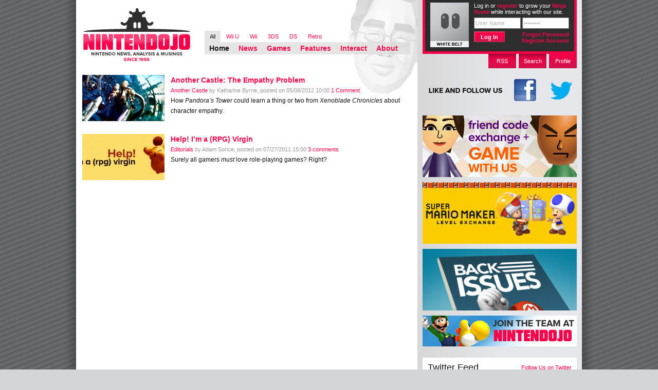

--- FILE ---
content_type: text/html; charset=UTF-8
request_url: https://www.nintendojo.com/tag/emotional-involvement
body_size: 13189
content:
<!DOCTYPE html PUBLIC "-//W3C//DTD XHTML 1.0 Transitional//EN" "http://www.w3.org/TR/xhtml1/DTD/xhtml1-transitional.dtd">

<html xmlns="http://www.w3.org/1999/xhtml" lang="en-US">

<head profile="http://gmpg.org/xfn/11">
	<meta http-equiv="Content-Type" content="text/html; charset=UTF-8" />

	<title>Emotional Involvement Archives - Nintendojo Nintendojo</title>
	<link rel="stylesheet" href="https://www.nintendojo.com/wp-content/themes/ntdj_monochrome/style.css" />
	<!--[if gt IE 6]>
	<link rel="stylesheet" href="https://www.nintendojo.com/wp-content/themes/ntdj_monochrome/css/main-ie.css" />
	<![endif]-->
	<link rel="stylesheet" href="https://www.nintendojo.com/wp-content/themes/ntdj_monochrome/css/console-styles/all.css" />
	<link rel="pingback" href="https://www.nintendojo.com/xmlrpc.php" />
	<link rel="pingback" href="https://www.nintendojo.com/xmlrpc.php" />
		<link rel='archives' title='January 2026' href='https://www.nintendojo.com/2026/01' />
	<link rel='archives' title='December 2025' href='https://www.nintendojo.com/2025/12' />
	<link rel='archives' title='November 2025' href='https://www.nintendojo.com/2025/11' />
	<link rel='archives' title='October 2025' href='https://www.nintendojo.com/2025/10' />
	<link rel='archives' title='September 2025' href='https://www.nintendojo.com/2025/09' />
	<link rel='archives' title='August 2025' href='https://www.nintendojo.com/2025/08' />
	<link rel='archives' title='July 2025' href='https://www.nintendojo.com/2025/07' />
	<link rel='archives' title='June 2025' href='https://www.nintendojo.com/2025/06' />
	<link rel='archives' title='May 2025' href='https://www.nintendojo.com/2025/05' />
	<link rel='archives' title='April 2025' href='https://www.nintendojo.com/2025/04' />
	<link rel='archives' title='March 2025' href='https://www.nintendojo.com/2025/03' />
	<link rel='archives' title='February 2025' href='https://www.nintendojo.com/2025/02' />
	<link rel='archives' title='January 2025' href='https://www.nintendojo.com/2025/01' />
	<link rel='archives' title='December 2024' href='https://www.nintendojo.com/2024/12' />
	<link rel='archives' title='November 2024' href='https://www.nintendojo.com/2024/11' />
	<link rel='archives' title='October 2024' href='https://www.nintendojo.com/2024/10' />
	<link rel='archives' title='September 2024' href='https://www.nintendojo.com/2024/09' />
	<link rel='archives' title='August 2024' href='https://www.nintendojo.com/2024/08' />
	<link rel='archives' title='July 2024' href='https://www.nintendojo.com/2024/07' />
	<link rel='archives' title='June 2024' href='https://www.nintendojo.com/2024/06' />
	<link rel='archives' title='May 2024' href='https://www.nintendojo.com/2024/05' />
	<link rel='archives' title='April 2024' href='https://www.nintendojo.com/2024/04' />
	<link rel='archives' title='March 2024' href='https://www.nintendojo.com/2024/03' />
	<link rel='archives' title='February 2024' href='https://www.nintendojo.com/2024/02' />
	<link rel='archives' title='January 2024' href='https://www.nintendojo.com/2024/01' />
	<link rel='archives' title='December 2023' href='https://www.nintendojo.com/2023/12' />
	<link rel='archives' title='November 2023' href='https://www.nintendojo.com/2023/11' />
	<link rel='archives' title='October 2023' href='https://www.nintendojo.com/2023/10' />
	<link rel='archives' title='September 2023' href='https://www.nintendojo.com/2023/09' />
	<link rel='archives' title='August 2023' href='https://www.nintendojo.com/2023/08' />
	<link rel='archives' title='July 2023' href='https://www.nintendojo.com/2023/07' />
	<link rel='archives' title='June 2023' href='https://www.nintendojo.com/2023/06' />
	<link rel='archives' title='May 2023' href='https://www.nintendojo.com/2023/05' />
	<link rel='archives' title='April 2023' href='https://www.nintendojo.com/2023/04' />
	<link rel='archives' title='March 2023' href='https://www.nintendojo.com/2023/03' />
	<link rel='archives' title='February 2023' href='https://www.nintendojo.com/2023/02' />
	<link rel='archives' title='January 2023' href='https://www.nintendojo.com/2023/01' />
	<link rel='archives' title='December 2022' href='https://www.nintendojo.com/2022/12' />
	<link rel='archives' title='November 2022' href='https://www.nintendojo.com/2022/11' />
	<link rel='archives' title='October 2022' href='https://www.nintendojo.com/2022/10' />
	<link rel='archives' title='September 2022' href='https://www.nintendojo.com/2022/09' />
	<link rel='archives' title='August 2022' href='https://www.nintendojo.com/2022/08' />
	<link rel='archives' title='July 2022' href='https://www.nintendojo.com/2022/07' />
	<link rel='archives' title='June 2022' href='https://www.nintendojo.com/2022/06' />
	<link rel='archives' title='May 2022' href='https://www.nintendojo.com/2022/05' />
	<link rel='archives' title='April 2022' href='https://www.nintendojo.com/2022/04' />
	<link rel='archives' title='March 2022' href='https://www.nintendojo.com/2022/03' />
	<link rel='archives' title='February 2022' href='https://www.nintendojo.com/2022/02' />
	<link rel='archives' title='January 2022' href='https://www.nintendojo.com/2022/01' />
	<link rel='archives' title='December 2021' href='https://www.nintendojo.com/2021/12' />
	<link rel='archives' title='November 2021' href='https://www.nintendojo.com/2021/11' />
	<link rel='archives' title='October 2021' href='https://www.nintendojo.com/2021/10' />
	<link rel='archives' title='September 2021' href='https://www.nintendojo.com/2021/09' />
	<link rel='archives' title='August 2021' href='https://www.nintendojo.com/2021/08' />
	<link rel='archives' title='July 2021' href='https://www.nintendojo.com/2021/07' />
	<link rel='archives' title='June 2021' href='https://www.nintendojo.com/2021/06' />
	<link rel='archives' title='May 2021' href='https://www.nintendojo.com/2021/05' />
	<link rel='archives' title='April 2021' href='https://www.nintendojo.com/2021/04' />
	<link rel='archives' title='March 2021' href='https://www.nintendojo.com/2021/03' />
	<link rel='archives' title='February 2021' href='https://www.nintendojo.com/2021/02' />
	<link rel='archives' title='January 2021' href='https://www.nintendojo.com/2021/01' />
	<link rel='archives' title='December 2020' href='https://www.nintendojo.com/2020/12' />
	<link rel='archives' title='November 2020' href='https://www.nintendojo.com/2020/11' />
	<link rel='archives' title='October 2020' href='https://www.nintendojo.com/2020/10' />
	<link rel='archives' title='September 2020' href='https://www.nintendojo.com/2020/09' />
	<link rel='archives' title='August 2020' href='https://www.nintendojo.com/2020/08' />
	<link rel='archives' title='July 2020' href='https://www.nintendojo.com/2020/07' />
	<link rel='archives' title='June 2020' href='https://www.nintendojo.com/2020/06' />
	<link rel='archives' title='May 2020' href='https://www.nintendojo.com/2020/05' />
	<link rel='archives' title='April 2020' href='https://www.nintendojo.com/2020/04' />
	<link rel='archives' title='March 2020' href='https://www.nintendojo.com/2020/03' />
	<link rel='archives' title='February 2020' href='https://www.nintendojo.com/2020/02' />
	<link rel='archives' title='January 2020' href='https://www.nintendojo.com/2020/01' />
	<link rel='archives' title='December 2019' href='https://www.nintendojo.com/2019/12' />
	<link rel='archives' title='November 2019' href='https://www.nintendojo.com/2019/11' />
	<link rel='archives' title='October 2019' href='https://www.nintendojo.com/2019/10' />
	<link rel='archives' title='September 2019' href='https://www.nintendojo.com/2019/09' />
	<link rel='archives' title='August 2019' href='https://www.nintendojo.com/2019/08' />
	<link rel='archives' title='July 2019' href='https://www.nintendojo.com/2019/07' />
	<link rel='archives' title='June 2019' href='https://www.nintendojo.com/2019/06' />
	<link rel='archives' title='May 2019' href='https://www.nintendojo.com/2019/05' />
	<link rel='archives' title='April 2019' href='https://www.nintendojo.com/2019/04' />
	<link rel='archives' title='March 2019' href='https://www.nintendojo.com/2019/03' />
	<link rel='archives' title='February 2019' href='https://www.nintendojo.com/2019/02' />
	<link rel='archives' title='January 2019' href='https://www.nintendojo.com/2019/01' />
	<link rel='archives' title='December 2018' href='https://www.nintendojo.com/2018/12' />
	<link rel='archives' title='November 2018' href='https://www.nintendojo.com/2018/11' />
	<link rel='archives' title='October 2018' href='https://www.nintendojo.com/2018/10' />
	<link rel='archives' title='September 2018' href='https://www.nintendojo.com/2018/09' />
	<link rel='archives' title='August 2018' href='https://www.nintendojo.com/2018/08' />
	<link rel='archives' title='July 2018' href='https://www.nintendojo.com/2018/07' />
	<link rel='archives' title='June 2018' href='https://www.nintendojo.com/2018/06' />
	<link rel='archives' title='May 2018' href='https://www.nintendojo.com/2018/05' />
	<link rel='archives' title='April 2018' href='https://www.nintendojo.com/2018/04' />
	<link rel='archives' title='March 2018' href='https://www.nintendojo.com/2018/03' />
	<link rel='archives' title='February 2018' href='https://www.nintendojo.com/2018/02' />
	<link rel='archives' title='January 2018' href='https://www.nintendojo.com/2018/01' />
	<link rel='archives' title='December 2017' href='https://www.nintendojo.com/2017/12' />
	<link rel='archives' title='November 2017' href='https://www.nintendojo.com/2017/11' />
	<link rel='archives' title='October 2017' href='https://www.nintendojo.com/2017/10' />
	<link rel='archives' title='September 2017' href='https://www.nintendojo.com/2017/09' />
	<link rel='archives' title='August 2017' href='https://www.nintendojo.com/2017/08' />
	<link rel='archives' title='July 2017' href='https://www.nintendojo.com/2017/07' />
	<link rel='archives' title='June 2017' href='https://www.nintendojo.com/2017/06' />
	<link rel='archives' title='May 2017' href='https://www.nintendojo.com/2017/05' />
	<link rel='archives' title='April 2017' href='https://www.nintendojo.com/2017/04' />
	<link rel='archives' title='March 2017' href='https://www.nintendojo.com/2017/03' />
	<link rel='archives' title='February 2017' href='https://www.nintendojo.com/2017/02' />
	<link rel='archives' title='January 2017' href='https://www.nintendojo.com/2017/01' />
	<link rel='archives' title='December 2016' href='https://www.nintendojo.com/2016/12' />
	<link rel='archives' title='November 2016' href='https://www.nintendojo.com/2016/11' />
	<link rel='archives' title='October 2016' href='https://www.nintendojo.com/2016/10' />
	<link rel='archives' title='September 2016' href='https://www.nintendojo.com/2016/09' />
	<link rel='archives' title='August 2016' href='https://www.nintendojo.com/2016/08' />
	<link rel='archives' title='July 2016' href='https://www.nintendojo.com/2016/07' />
	<link rel='archives' title='June 2016' href='https://www.nintendojo.com/2016/06' />
	<link rel='archives' title='May 2016' href='https://www.nintendojo.com/2016/05' />
	<link rel='archives' title='April 2016' href='https://www.nintendojo.com/2016/04' />
	<link rel='archives' title='March 2016' href='https://www.nintendojo.com/2016/03' />
	<link rel='archives' title='February 2016' href='https://www.nintendojo.com/2016/02' />
	<link rel='archives' title='January 2016' href='https://www.nintendojo.com/2016/01' />
	<link rel='archives' title='December 2015' href='https://www.nintendojo.com/2015/12' />
	<link rel='archives' title='November 2015' href='https://www.nintendojo.com/2015/11' />
	<link rel='archives' title='October 2015' href='https://www.nintendojo.com/2015/10' />
	<link rel='archives' title='September 2015' href='https://www.nintendojo.com/2015/09' />
	<link rel='archives' title='August 2015' href='https://www.nintendojo.com/2015/08' />
	<link rel='archives' title='July 2015' href='https://www.nintendojo.com/2015/07' />
	<link rel='archives' title='June 2015' href='https://www.nintendojo.com/2015/06' />
	<link rel='archives' title='May 2015' href='https://www.nintendojo.com/2015/05' />
	<link rel='archives' title='April 2015' href='https://www.nintendojo.com/2015/04' />
	<link rel='archives' title='March 2015' href='https://www.nintendojo.com/2015/03' />
	<link rel='archives' title='February 2015' href='https://www.nintendojo.com/2015/02' />
	<link rel='archives' title='January 2015' href='https://www.nintendojo.com/2015/01' />
	<link rel='archives' title='December 2014' href='https://www.nintendojo.com/2014/12' />
	<link rel='archives' title='November 2014' href='https://www.nintendojo.com/2014/11' />
	<link rel='archives' title='October 2014' href='https://www.nintendojo.com/2014/10' />
	<link rel='archives' title='September 2014' href='https://www.nintendojo.com/2014/09' />
	<link rel='archives' title='August 2014' href='https://www.nintendojo.com/2014/08' />
	<link rel='archives' title='July 2014' href='https://www.nintendojo.com/2014/07' />
	<link rel='archives' title='June 2014' href='https://www.nintendojo.com/2014/06' />
	<link rel='archives' title='May 2014' href='https://www.nintendojo.com/2014/05' />
	<link rel='archives' title='April 2014' href='https://www.nintendojo.com/2014/04' />
	<link rel='archives' title='March 2014' href='https://www.nintendojo.com/2014/03' />
	<link rel='archives' title='February 2014' href='https://www.nintendojo.com/2014/02' />
	<link rel='archives' title='January 2014' href='https://www.nintendojo.com/2014/01' />
	<link rel='archives' title='December 2013' href='https://www.nintendojo.com/2013/12' />
	<link rel='archives' title='November 2013' href='https://www.nintendojo.com/2013/11' />
	<link rel='archives' title='October 2013' href='https://www.nintendojo.com/2013/10' />
	<link rel='archives' title='September 2013' href='https://www.nintendojo.com/2013/09' />
	<link rel='archives' title='August 2013' href='https://www.nintendojo.com/2013/08' />
	<link rel='archives' title='July 2013' href='https://www.nintendojo.com/2013/07' />
	<link rel='archives' title='June 2013' href='https://www.nintendojo.com/2013/06' />
	<link rel='archives' title='May 2013' href='https://www.nintendojo.com/2013/05' />
	<link rel='archives' title='April 2013' href='https://www.nintendojo.com/2013/04' />
	<link rel='archives' title='March 2013' href='https://www.nintendojo.com/2013/03' />
	<link rel='archives' title='February 2013' href='https://www.nintendojo.com/2013/02' />
	<link rel='archives' title='January 2013' href='https://www.nintendojo.com/2013/01' />
	<link rel='archives' title='December 2012' href='https://www.nintendojo.com/2012/12' />
	<link rel='archives' title='November 2012' href='https://www.nintendojo.com/2012/11' />
	<link rel='archives' title='October 2012' href='https://www.nintendojo.com/2012/10' />
	<link rel='archives' title='September 2012' href='https://www.nintendojo.com/2012/09' />
	<link rel='archives' title='August 2012' href='https://www.nintendojo.com/2012/08' />
	<link rel='archives' title='July 2012' href='https://www.nintendojo.com/2012/07' />
	<link rel='archives' title='June 2012' href='https://www.nintendojo.com/2012/06' />
	<link rel='archives' title='May 2012' href='https://www.nintendojo.com/2012/05' />
	<link rel='archives' title='April 2012' href='https://www.nintendojo.com/2012/04' />
	<link rel='archives' title='March 2012' href='https://www.nintendojo.com/2012/03' />
	<link rel='archives' title='February 2012' href='https://www.nintendojo.com/2012/02' />
	<link rel='archives' title='January 2012' href='https://www.nintendojo.com/2012/01' />
	<link rel='archives' title='December 2011' href='https://www.nintendojo.com/2011/12' />
	<link rel='archives' title='November 2011' href='https://www.nintendojo.com/2011/11' />
	<link rel='archives' title='October 2011' href='https://www.nintendojo.com/2011/10' />
	<link rel='archives' title='September 2011' href='https://www.nintendojo.com/2011/09' />
	<link rel='archives' title='August 2011' href='https://www.nintendojo.com/2011/08' />
	<link rel='archives' title='July 2011' href='https://www.nintendojo.com/2011/07' />
	<link rel='archives' title='June 2011' href='https://www.nintendojo.com/2011/06' />
	<link rel='archives' title='May 2011' href='https://www.nintendojo.com/2011/05' />
	<link rel='archives' title='April 2011' href='https://www.nintendojo.com/2011/04' />
	<link rel='archives' title='March 2011' href='https://www.nintendojo.com/2011/03' />
	<link rel='archives' title='February 2011' href='https://www.nintendojo.com/2011/02' />
	<link rel='archives' title='January 2011' href='https://www.nintendojo.com/2011/01' />
	<link rel='archives' title='December 2010' href='https://www.nintendojo.com/2010/12' />
	<link rel='archives' title='November 2010' href='https://www.nintendojo.com/2010/11' />
	<link rel='archives' title='October 2010' href='https://www.nintendojo.com/2010/10' />
	<link rel='archives' title='September 2010' href='https://www.nintendojo.com/2010/09' />
	<link rel='archives' title='August 2010' href='https://www.nintendojo.com/2010/08' />
	<link rel='archives' title='July 2010' href='https://www.nintendojo.com/2010/07' />
	<link rel='archives' title='June 2010' href='https://www.nintendojo.com/2010/06' />
		<meta name='robots' content='index, follow, max-image-preview:large, max-snippet:-1, max-video-preview:-1' />

	<!-- This site is optimized with the Yoast SEO plugin v19.5.1 - https://yoast.com/wordpress/plugins/seo/ -->
	<link rel="canonical" href="https://www.nintendojo.com/tag/emotional-involvement" />
	<meta property="og:locale" content="en_US" />
	<meta property="og:type" content="article" />
	<meta property="og:title" content="Emotional Involvement Archives - Nintendojo" />
	<meta property="og:url" content="https://www.nintendojo.com/tag/emotional-involvement" />
	<meta property="og:site_name" content="Nintendojo" />
	<meta name="twitter:card" content="summary_large_image" />
	<script type="application/ld+json" class="yoast-schema-graph">{"@context":"https://schema.org","@graph":[{"@type":"CollectionPage","@id":"https://www.nintendojo.com/tag/emotional-involvement","url":"https://www.nintendojo.com/tag/emotional-involvement","name":"Emotional Involvement Archives - Nintendojo","isPartOf":{"@id":"https://www.nintendojo.com/#website"},"primaryImageOfPage":{"@id":"https://www.nintendojo.com/tag/emotional-involvement#primaryimage"},"image":{"@id":"https://www.nintendojo.com/tag/emotional-involvement#primaryimage"},"thumbnailUrl":"https://www.nintendojo.com/wp-content/uploads/2012/05/masthead_pandorastowerblue.jpg","breadcrumb":{"@id":"https://www.nintendojo.com/tag/emotional-involvement#breadcrumb"},"inLanguage":"en-US"},{"@type":"ImageObject","inLanguage":"en-US","@id":"https://www.nintendojo.com/tag/emotional-involvement#primaryimage","url":"https://www.nintendojo.com/wp-content/uploads/2012/05/masthead_pandorastowerblue.jpg","contentUrl":"https://www.nintendojo.com/wp-content/uploads/2012/05/masthead_pandorastowerblue.jpg","width":"640","height":"360","caption":"Pandora's Tower blue generic masthead"},{"@type":"BreadcrumbList","@id":"https://www.nintendojo.com/tag/emotional-involvement#breadcrumb","itemListElement":[{"@type":"ListItem","position":1,"name":"Home","item":"https://www.nintendojo.com/"},{"@type":"ListItem","position":2,"name":"Emotional Involvement"}]},{"@type":"WebSite","@id":"https://www.nintendojo.com/#website","url":"https://www.nintendojo.com/","name":"Nintendojo","description":"Nintendo news, analysis &amp; musings since 1996","potentialAction":[{"@type":"SearchAction","target":{"@type":"EntryPoint","urlTemplate":"https://www.nintendojo.com/?s={search_term_string}"},"query-input":"required name=search_term_string"}],"inLanguage":"en-US"}]}</script>
	<!-- / Yoast SEO plugin. -->


<link rel='dns-prefetch' href='//www.nintendojo.com' />
<link rel="alternate" type="application/rss+xml" title="Nintendojo &raquo; Emotional Involvement Tag Feed" href="https://www.nintendojo.com/tag/emotional-involvement/feed" />
<script type="text/javascript">
window._wpemojiSettings = {"baseUrl":"https:\/\/s.w.org\/images\/core\/emoji\/14.0.0\/72x72\/","ext":".png","svgUrl":"https:\/\/s.w.org\/images\/core\/emoji\/14.0.0\/svg\/","svgExt":".svg","source":{"concatemoji":"https:\/\/www.nintendojo.com\/wp-includes\/js\/wp-emoji-release.min.js?ver=6.3.7"}};
/*! This file is auto-generated */
!function(i,n){var o,s,e;function c(e){try{var t={supportTests:e,timestamp:(new Date).valueOf()};sessionStorage.setItem(o,JSON.stringify(t))}catch(e){}}function p(e,t,n){e.clearRect(0,0,e.canvas.width,e.canvas.height),e.fillText(t,0,0);var t=new Uint32Array(e.getImageData(0,0,e.canvas.width,e.canvas.height).data),r=(e.clearRect(0,0,e.canvas.width,e.canvas.height),e.fillText(n,0,0),new Uint32Array(e.getImageData(0,0,e.canvas.width,e.canvas.height).data));return t.every(function(e,t){return e===r[t]})}function u(e,t,n){switch(t){case"flag":return n(e,"\ud83c\udff3\ufe0f\u200d\u26a7\ufe0f","\ud83c\udff3\ufe0f\u200b\u26a7\ufe0f")?!1:!n(e,"\ud83c\uddfa\ud83c\uddf3","\ud83c\uddfa\u200b\ud83c\uddf3")&&!n(e,"\ud83c\udff4\udb40\udc67\udb40\udc62\udb40\udc65\udb40\udc6e\udb40\udc67\udb40\udc7f","\ud83c\udff4\u200b\udb40\udc67\u200b\udb40\udc62\u200b\udb40\udc65\u200b\udb40\udc6e\u200b\udb40\udc67\u200b\udb40\udc7f");case"emoji":return!n(e,"\ud83e\udef1\ud83c\udffb\u200d\ud83e\udef2\ud83c\udfff","\ud83e\udef1\ud83c\udffb\u200b\ud83e\udef2\ud83c\udfff")}return!1}function f(e,t,n){var r="undefined"!=typeof WorkerGlobalScope&&self instanceof WorkerGlobalScope?new OffscreenCanvas(300,150):i.createElement("canvas"),a=r.getContext("2d",{willReadFrequently:!0}),o=(a.textBaseline="top",a.font="600 32px Arial",{});return e.forEach(function(e){o[e]=t(a,e,n)}),o}function t(e){var t=i.createElement("script");t.src=e,t.defer=!0,i.head.appendChild(t)}"undefined"!=typeof Promise&&(o="wpEmojiSettingsSupports",s=["flag","emoji"],n.supports={everything:!0,everythingExceptFlag:!0},e=new Promise(function(e){i.addEventListener("DOMContentLoaded",e,{once:!0})}),new Promise(function(t){var n=function(){try{var e=JSON.parse(sessionStorage.getItem(o));if("object"==typeof e&&"number"==typeof e.timestamp&&(new Date).valueOf()<e.timestamp+604800&&"object"==typeof e.supportTests)return e.supportTests}catch(e){}return null}();if(!n){if("undefined"!=typeof Worker&&"undefined"!=typeof OffscreenCanvas&&"undefined"!=typeof URL&&URL.createObjectURL&&"undefined"!=typeof Blob)try{var e="postMessage("+f.toString()+"("+[JSON.stringify(s),u.toString(),p.toString()].join(",")+"));",r=new Blob([e],{type:"text/javascript"}),a=new Worker(URL.createObjectURL(r),{name:"wpTestEmojiSupports"});return void(a.onmessage=function(e){c(n=e.data),a.terminate(),t(n)})}catch(e){}c(n=f(s,u,p))}t(n)}).then(function(e){for(var t in e)n.supports[t]=e[t],n.supports.everything=n.supports.everything&&n.supports[t],"flag"!==t&&(n.supports.everythingExceptFlag=n.supports.everythingExceptFlag&&n.supports[t]);n.supports.everythingExceptFlag=n.supports.everythingExceptFlag&&!n.supports.flag,n.DOMReady=!1,n.readyCallback=function(){n.DOMReady=!0}}).then(function(){return e}).then(function(){var e;n.supports.everything||(n.readyCallback(),(e=n.source||{}).concatemoji?t(e.concatemoji):e.wpemoji&&e.twemoji&&(t(e.twemoji),t(e.wpemoji)))}))}((window,document),window._wpemojiSettings);
</script>
<style type="text/css">
img.wp-smiley,
img.emoji {
	display: inline !important;
	border: none !important;
	box-shadow: none !important;
	height: 1em !important;
	width: 1em !important;
	margin: 0 0.07em !important;
	vertical-align: -0.1em !important;
	background: none !important;
	padding: 0 !important;
}
</style>
	<link rel='stylesheet' id='wp-block-library-css' href='https://www.nintendojo.com/wp-includes/css/dist/block-library/style.min.css?ver=6.3.7' type='text/css' media='all' />
<style id='classic-theme-styles-inline-css' type='text/css'>
/*! This file is auto-generated */
.wp-block-button__link{color:#fff;background-color:#32373c;border-radius:9999px;box-shadow:none;text-decoration:none;padding:calc(.667em + 2px) calc(1.333em + 2px);font-size:1.125em}.wp-block-file__button{background:#32373c;color:#fff;text-decoration:none}
</style>
<style id='global-styles-inline-css' type='text/css'>
body{--wp--preset--color--black: #000000;--wp--preset--color--cyan-bluish-gray: #abb8c3;--wp--preset--color--white: #ffffff;--wp--preset--color--pale-pink: #f78da7;--wp--preset--color--vivid-red: #cf2e2e;--wp--preset--color--luminous-vivid-orange: #ff6900;--wp--preset--color--luminous-vivid-amber: #fcb900;--wp--preset--color--light-green-cyan: #7bdcb5;--wp--preset--color--vivid-green-cyan: #00d084;--wp--preset--color--pale-cyan-blue: #8ed1fc;--wp--preset--color--vivid-cyan-blue: #0693e3;--wp--preset--color--vivid-purple: #9b51e0;--wp--preset--gradient--vivid-cyan-blue-to-vivid-purple: linear-gradient(135deg,rgba(6,147,227,1) 0%,rgb(155,81,224) 100%);--wp--preset--gradient--light-green-cyan-to-vivid-green-cyan: linear-gradient(135deg,rgb(122,220,180) 0%,rgb(0,208,130) 100%);--wp--preset--gradient--luminous-vivid-amber-to-luminous-vivid-orange: linear-gradient(135deg,rgba(252,185,0,1) 0%,rgba(255,105,0,1) 100%);--wp--preset--gradient--luminous-vivid-orange-to-vivid-red: linear-gradient(135deg,rgba(255,105,0,1) 0%,rgb(207,46,46) 100%);--wp--preset--gradient--very-light-gray-to-cyan-bluish-gray: linear-gradient(135deg,rgb(238,238,238) 0%,rgb(169,184,195) 100%);--wp--preset--gradient--cool-to-warm-spectrum: linear-gradient(135deg,rgb(74,234,220) 0%,rgb(151,120,209) 20%,rgb(207,42,186) 40%,rgb(238,44,130) 60%,rgb(251,105,98) 80%,rgb(254,248,76) 100%);--wp--preset--gradient--blush-light-purple: linear-gradient(135deg,rgb(255,206,236) 0%,rgb(152,150,240) 100%);--wp--preset--gradient--blush-bordeaux: linear-gradient(135deg,rgb(254,205,165) 0%,rgb(254,45,45) 50%,rgb(107,0,62) 100%);--wp--preset--gradient--luminous-dusk: linear-gradient(135deg,rgb(255,203,112) 0%,rgb(199,81,192) 50%,rgb(65,88,208) 100%);--wp--preset--gradient--pale-ocean: linear-gradient(135deg,rgb(255,245,203) 0%,rgb(182,227,212) 50%,rgb(51,167,181) 100%);--wp--preset--gradient--electric-grass: linear-gradient(135deg,rgb(202,248,128) 0%,rgb(113,206,126) 100%);--wp--preset--gradient--midnight: linear-gradient(135deg,rgb(2,3,129) 0%,rgb(40,116,252) 100%);--wp--preset--font-size--small: 13px;--wp--preset--font-size--medium: 20px;--wp--preset--font-size--large: 36px;--wp--preset--font-size--x-large: 42px;--wp--preset--spacing--20: 0.44rem;--wp--preset--spacing--30: 0.67rem;--wp--preset--spacing--40: 1rem;--wp--preset--spacing--50: 1.5rem;--wp--preset--spacing--60: 2.25rem;--wp--preset--spacing--70: 3.38rem;--wp--preset--spacing--80: 5.06rem;--wp--preset--shadow--natural: 6px 6px 9px rgba(0, 0, 0, 0.2);--wp--preset--shadow--deep: 12px 12px 50px rgba(0, 0, 0, 0.4);--wp--preset--shadow--sharp: 6px 6px 0px rgba(0, 0, 0, 0.2);--wp--preset--shadow--outlined: 6px 6px 0px -3px rgba(255, 255, 255, 1), 6px 6px rgba(0, 0, 0, 1);--wp--preset--shadow--crisp: 6px 6px 0px rgba(0, 0, 0, 1);}:where(.is-layout-flex){gap: 0.5em;}:where(.is-layout-grid){gap: 0.5em;}body .is-layout-flow > .alignleft{float: left;margin-inline-start: 0;margin-inline-end: 2em;}body .is-layout-flow > .alignright{float: right;margin-inline-start: 2em;margin-inline-end: 0;}body .is-layout-flow > .aligncenter{margin-left: auto !important;margin-right: auto !important;}body .is-layout-constrained > .alignleft{float: left;margin-inline-start: 0;margin-inline-end: 2em;}body .is-layout-constrained > .alignright{float: right;margin-inline-start: 2em;margin-inline-end: 0;}body .is-layout-constrained > .aligncenter{margin-left: auto !important;margin-right: auto !important;}body .is-layout-constrained > :where(:not(.alignleft):not(.alignright):not(.alignfull)){max-width: var(--wp--style--global--content-size);margin-left: auto !important;margin-right: auto !important;}body .is-layout-constrained > .alignwide{max-width: var(--wp--style--global--wide-size);}body .is-layout-flex{display: flex;}body .is-layout-flex{flex-wrap: wrap;align-items: center;}body .is-layout-flex > *{margin: 0;}body .is-layout-grid{display: grid;}body .is-layout-grid > *{margin: 0;}:where(.wp-block-columns.is-layout-flex){gap: 2em;}:where(.wp-block-columns.is-layout-grid){gap: 2em;}:where(.wp-block-post-template.is-layout-flex){gap: 1.25em;}:where(.wp-block-post-template.is-layout-grid){gap: 1.25em;}.has-black-color{color: var(--wp--preset--color--black) !important;}.has-cyan-bluish-gray-color{color: var(--wp--preset--color--cyan-bluish-gray) !important;}.has-white-color{color: var(--wp--preset--color--white) !important;}.has-pale-pink-color{color: var(--wp--preset--color--pale-pink) !important;}.has-vivid-red-color{color: var(--wp--preset--color--vivid-red) !important;}.has-luminous-vivid-orange-color{color: var(--wp--preset--color--luminous-vivid-orange) !important;}.has-luminous-vivid-amber-color{color: var(--wp--preset--color--luminous-vivid-amber) !important;}.has-light-green-cyan-color{color: var(--wp--preset--color--light-green-cyan) !important;}.has-vivid-green-cyan-color{color: var(--wp--preset--color--vivid-green-cyan) !important;}.has-pale-cyan-blue-color{color: var(--wp--preset--color--pale-cyan-blue) !important;}.has-vivid-cyan-blue-color{color: var(--wp--preset--color--vivid-cyan-blue) !important;}.has-vivid-purple-color{color: var(--wp--preset--color--vivid-purple) !important;}.has-black-background-color{background-color: var(--wp--preset--color--black) !important;}.has-cyan-bluish-gray-background-color{background-color: var(--wp--preset--color--cyan-bluish-gray) !important;}.has-white-background-color{background-color: var(--wp--preset--color--white) !important;}.has-pale-pink-background-color{background-color: var(--wp--preset--color--pale-pink) !important;}.has-vivid-red-background-color{background-color: var(--wp--preset--color--vivid-red) !important;}.has-luminous-vivid-orange-background-color{background-color: var(--wp--preset--color--luminous-vivid-orange) !important;}.has-luminous-vivid-amber-background-color{background-color: var(--wp--preset--color--luminous-vivid-amber) !important;}.has-light-green-cyan-background-color{background-color: var(--wp--preset--color--light-green-cyan) !important;}.has-vivid-green-cyan-background-color{background-color: var(--wp--preset--color--vivid-green-cyan) !important;}.has-pale-cyan-blue-background-color{background-color: var(--wp--preset--color--pale-cyan-blue) !important;}.has-vivid-cyan-blue-background-color{background-color: var(--wp--preset--color--vivid-cyan-blue) !important;}.has-vivid-purple-background-color{background-color: var(--wp--preset--color--vivid-purple) !important;}.has-black-border-color{border-color: var(--wp--preset--color--black) !important;}.has-cyan-bluish-gray-border-color{border-color: var(--wp--preset--color--cyan-bluish-gray) !important;}.has-white-border-color{border-color: var(--wp--preset--color--white) !important;}.has-pale-pink-border-color{border-color: var(--wp--preset--color--pale-pink) !important;}.has-vivid-red-border-color{border-color: var(--wp--preset--color--vivid-red) !important;}.has-luminous-vivid-orange-border-color{border-color: var(--wp--preset--color--luminous-vivid-orange) !important;}.has-luminous-vivid-amber-border-color{border-color: var(--wp--preset--color--luminous-vivid-amber) !important;}.has-light-green-cyan-border-color{border-color: var(--wp--preset--color--light-green-cyan) !important;}.has-vivid-green-cyan-border-color{border-color: var(--wp--preset--color--vivid-green-cyan) !important;}.has-pale-cyan-blue-border-color{border-color: var(--wp--preset--color--pale-cyan-blue) !important;}.has-vivid-cyan-blue-border-color{border-color: var(--wp--preset--color--vivid-cyan-blue) !important;}.has-vivid-purple-border-color{border-color: var(--wp--preset--color--vivid-purple) !important;}.has-vivid-cyan-blue-to-vivid-purple-gradient-background{background: var(--wp--preset--gradient--vivid-cyan-blue-to-vivid-purple) !important;}.has-light-green-cyan-to-vivid-green-cyan-gradient-background{background: var(--wp--preset--gradient--light-green-cyan-to-vivid-green-cyan) !important;}.has-luminous-vivid-amber-to-luminous-vivid-orange-gradient-background{background: var(--wp--preset--gradient--luminous-vivid-amber-to-luminous-vivid-orange) !important;}.has-luminous-vivid-orange-to-vivid-red-gradient-background{background: var(--wp--preset--gradient--luminous-vivid-orange-to-vivid-red) !important;}.has-very-light-gray-to-cyan-bluish-gray-gradient-background{background: var(--wp--preset--gradient--very-light-gray-to-cyan-bluish-gray) !important;}.has-cool-to-warm-spectrum-gradient-background{background: var(--wp--preset--gradient--cool-to-warm-spectrum) !important;}.has-blush-light-purple-gradient-background{background: var(--wp--preset--gradient--blush-light-purple) !important;}.has-blush-bordeaux-gradient-background{background: var(--wp--preset--gradient--blush-bordeaux) !important;}.has-luminous-dusk-gradient-background{background: var(--wp--preset--gradient--luminous-dusk) !important;}.has-pale-ocean-gradient-background{background: var(--wp--preset--gradient--pale-ocean) !important;}.has-electric-grass-gradient-background{background: var(--wp--preset--gradient--electric-grass) !important;}.has-midnight-gradient-background{background: var(--wp--preset--gradient--midnight) !important;}.has-small-font-size{font-size: var(--wp--preset--font-size--small) !important;}.has-medium-font-size{font-size: var(--wp--preset--font-size--medium) !important;}.has-large-font-size{font-size: var(--wp--preset--font-size--large) !important;}.has-x-large-font-size{font-size: var(--wp--preset--font-size--x-large) !important;}
.wp-block-navigation a:where(:not(.wp-element-button)){color: inherit;}
:where(.wp-block-post-template.is-layout-flex){gap: 1.25em;}:where(.wp-block-post-template.is-layout-grid){gap: 1.25em;}
:where(.wp-block-columns.is-layout-flex){gap: 2em;}:where(.wp-block-columns.is-layout-grid){gap: 2em;}
.wp-block-pullquote{font-size: 1.5em;line-height: 1.6;}
</style>
<link rel='stylesheet' id='wordpress-popular-posts-css-css' href='https://www.nintendojo.com/wp-content/plugins/wordpress-popular-posts/assets/css/wpp.css?ver=6.3.2' type='text/css' media='all' />
<link rel='stylesheet' id='colorbox-css' href='https://www.nintendojo.com/wp-content/plugins/lightbox-gallery/colorbox/example1/colorbox.css?ver=6.3.7' type='text/css' media='all' />
<script type='text/javascript' src='https://www.nintendojo.com/wp-includes/js/jquery/jquery.min.js?ver=3.7.0' id='jquery-core-js'></script>
<script type='text/javascript' src='https://www.nintendojo.com/wp-includes/js/jquery/jquery-migrate.min.js?ver=3.4.1' id='jquery-migrate-js'></script>
<!--[if lt IE 8]>
<script type='text/javascript' src='https://www.nintendojo.com/wp-includes/js/json2.min.js?ver=2015-05-03' id='json2-js'></script>
<![endif]-->
<script type='text/javascript' id='live-blogging-js-extra'>
/* <![CDATA[ */
var live_blogging = {"ajaxurl":"https:\/\/www.nintendojo.com\/wp-admin\/admin-ajax.php","update_effect":"top"};
/* ]]> */
</script>
<script type='text/javascript' src='https://www.nintendojo.com/wp-content/plugins/live-blogging/live-blogging.min.js?ver=6.3.7' id='live-blogging-js'></script>
<script id="wpp-json" type="application/json">
{"sampling_active":1,"sampling_rate":50,"ajax_url":"https:\/\/www.nintendojo.com\/wp-json\/wordpress-popular-posts\/v1\/popular-posts","api_url":"https:\/\/www.nintendojo.com\/wp-json\/wordpress-popular-posts","ID":0,"token":"10af710c98","lang":0,"debug":0}
</script>
<script type='text/javascript' src='https://www.nintendojo.com/wp-content/plugins/wordpress-popular-posts/assets/js/wpp.min.js?ver=6.3.2' id='wpp-js-js'></script>
<link rel="https://api.w.org/" href="https://www.nintendojo.com/wp-json/" /><link rel="alternate" type="application/json" href="https://www.nintendojo.com/wp-json/wp/v2/tags/2215" /><link rel="EditURI" type="application/rsd+xml" title="RSD" href="https://www.nintendojo.com/xmlrpc.php?rsd" />
<meta name="generator" content="WordPress 6.3.7" />
            <style id="wpp-loading-animation-styles">@-webkit-keyframes bgslide{from{background-position-x:0}to{background-position-x:-200%}}@keyframes bgslide{from{background-position-x:0}to{background-position-x:-200%}}.wpp-widget-placeholder,.wpp-widget-block-placeholder,.wpp-shortcode-placeholder{margin:0 auto;width:60px;height:3px;background:#dd3737;background:linear-gradient(90deg,#dd3737 0%,#571313 10%,#dd3737 100%);background-size:200% auto;border-radius:3px;-webkit-animation:bgslide 1s infinite linear;animation:bgslide 1s infinite linear}</style>
            	<script type="text/javascript" src="https://www.nintendojo.com/wp-content/themes/ntdj_monochrome/js/jQuery.js"></script>
	<script type="text/javascript" src="https://www.nintendojo.com/wp-content/themes/ntdj_monochrome/js/jq.defVal.js"></script>
	<script type="text/javascript" src="https://www.nintendojo.com/wp-content/themes/ntdj_monochrome/js/jq.pngFix.js"></script>
	<script type="text/javascript">
		$(document).ready(function()
		{
			$(document).pngFix('https://www.nintendojo.com/wp-content/themes/ntdj_monochrome/images/layout/blank.gif');
			$('#pingsHeading').live('click', function(){ $('.pingsList').toggle('fast'); })
		});
	</script>
	<!--[if IE 6]>
		<script type="text/javascript">  
			var IE6UPDATE_OPTIONS = {
				icons_path: "https://www.nintendojo.com/wp-content/themes/ntdj_monochrome/images/ie6/"
			}
		</script>
		<script type="text/javascript" src="https://www.nintendojo.com/wp-content/themes/ntdj_monochrome/js/ie6update.js"></script>
		<![endif]-->
	<script type="text/javascript" src="https://w.sharethis.com/button/sharethis.js#publisher=4eb34797-ca38-468f-89bc-a4200a2f4e6e&amp;type=website&amp;post_services=email%2Cfacebook%2Ctwitter%2Cgbuzz%2Cmyspace%2Cdigg%2Csms%2Cwindows_live%2Cdelicious%2Cstumbleupon%2Creddit%2Cgoogle_bmarks%2Clinkedin%2Cbebo%2Cybuzz%2Cblogger%2Cyahoo_bmarks%2Cmixx%2Ctechnorati%2Cfriendfeed%2Cpropeller%2Cwordpress%2Cnewsvine&amp;headerbg=%23333333&amp;linkfg=%23000000&amp;headerTitle=Share%20This%20Content&amp;button=false"></script>
	<style type="text/css">
	a.stbar.chicklet img {border:0;height:16px;width:16px;margin-right:3px;vertical-align:middle;}
	a.stbar.chicklet {height:16px;line-height:16px;}
	</style>
</head>

<body data-rsssl=1 class="archive tag tag-emotional-involvement tag-2215">
<a name="pageTop"> </a>
	<div id="main-wrapper">
		<div id="main-offset">
			<div id="left-column">
				<div style="position: absolute; right: 320px; top: 0px; height: 500px; width: 500px; background: url('https://www.nintendojo.com/wp-content/themes/ntdj_monochrome/images/headerBG/all/10.jpg') no-repeat right top;"></div>
				<div id="logo"><a href="https://www.nintendojo.com"><img width="208" height="103" border="0" src="https://www.nintendojo.com/wp-content/themes/ntdj_monochrome/images/layout/blank.gif" alt="Nintendojo.com" /></a></div>
								<div id="top-nav">
					<div class="menu-consoles-container"><ul id="menu-consoles" class="menu"><li id="menu-item-73" class="menu-item menu-item-type-custom menu-item-object-custom menu-item-73"><a href="/">All</a></li>
<li id="menu-item-26089" class="menu-item menu-item-type-custom menu-item-object-custom menu-item-26089"><a href="https://www.nintendojo.com/console/wiiu">Wii U</a></li>
<li id="menu-item-82136" class="menu-item menu-item-type-custom menu-item-object-custom menu-item-82136"><a href="https://www.nintendojo.com/console/wii">Wii</a></li>
<li id="menu-item-82133" class="menu-item menu-item-type-custom menu-item-object-custom menu-item-82133"><a href="https://www.nintendojo.com/console/3DS">3DS</a></li>
<li id="menu-item-68" class="menu-item menu-item-type-taxonomy menu-item-object-console menu-item-68"><a href="https://www.nintendojo.com/console/ds">DS</a></li>
<li id="menu-item-82135" class="menu-item menu-item-type-custom menu-item-object-custom menu-item-82135"><a href="https://www.nintendojo.com/console/retro">Retro</a></li>
</ul></div>					<div class="clear"></div>
					<div class="menu-topnav-container"><ul id="menu-topnav" class="menu"><li id="menu-item-9" class="menu-item menu-item-type-custom menu-item-object-custom menu-item-9"><a href="https://nintendojo.com/">Home</a></li>
<li id="menu-item-34" class="menu-item menu-item-type-taxonomy menu-item-object-category menu-item-has-children menu-item-34"><a href="https://www.nintendojo.com/category/news">News</a>
<ul class="sub-menu">
	<li id="menu-item-40" class="menu-item menu-item-type-taxonomy menu-item-object-category menu-item-40"><a href="https://www.nintendojo.com/category/news/roundups">Roundups</a></li>
	<li id="menu-item-43" class="menu-item menu-item-type-taxonomy menu-item-object-category menu-item-43"><a href="https://www.nintendojo.com/category/news/single-stories">Single Stories</a></li>
	<li id="menu-item-41" class="menu-item menu-item-type-taxonomy menu-item-object-category menu-item-41"><a href="https://www.nintendojo.com/category/news/rumors">Rumors</a></li>
	<li id="menu-item-36" class="menu-item menu-item-type-taxonomy menu-item-object-category menu-item-36"><a href="https://www.nintendojo.com/category/news/press-releases">Press Releases</a></li>
</ul>
</li>
<li id="menu-item-32" class="menu-item menu-item-type-taxonomy menu-item-object-category menu-item-has-children menu-item-32"><a href="https://www.nintendojo.com/category/games">Games</a>
<ul class="sub-menu">
	<li id="menu-item-38" class="menu-item menu-item-type-taxonomy menu-item-object-category menu-item-38"><a href="https://www.nintendojo.com/category/games/reviews">Reviews</a></li>
	<li id="menu-item-37" class="menu-item menu-item-type-taxonomy menu-item-object-category menu-item-37"><a href="https://www.nintendojo.com/category/games/previews">Previews</a></li>
	<li id="menu-item-42" class="menu-item menu-item-type-taxonomy menu-item-object-category menu-item-42"><a href="https://www.nintendojo.com/category/games/screens">Screens</a></li>
	<li id="menu-item-46" class="menu-item menu-item-type-taxonomy menu-item-object-category menu-item-46"><a href="https://www.nintendojo.com/category/games/videos">Videos</a></li>
	<li id="menu-item-47" class="menu-item menu-item-type-post_type menu-item-object-page menu-item-47"><a href="https://www.nintendojo.com/games-list">Games List</a></li>
</ul>
</li>
<li id="menu-item-31" class="menu-item menu-item-type-taxonomy menu-item-object-category menu-item-has-children menu-item-31"><a href="https://www.nintendojo.com/category/features">Features</a>
<ul class="sub-menu">
	<li id="menu-item-44" class="menu-item menu-item-type-taxonomy menu-item-object-category menu-item-44"><a href="https://www.nintendojo.com/category/features/specials">Specials</a></li>
	<li id="menu-item-29" class="menu-item menu-item-type-taxonomy menu-item-object-category menu-item-29"><a href="https://www.nintendojo.com/category/features/columns">Columns</a></li>
	<li id="menu-item-30" class="menu-item menu-item-type-taxonomy menu-item-object-category menu-item-30"><a href="https://www.nintendojo.com/category/features/editorials">Editorials</a></li>
	<li id="menu-item-33" class="menu-item menu-item-type-taxonomy menu-item-object-category menu-item-33"><a href="https://www.nintendojo.com/category/features/interviews">Interviews</a></li>
	<li id="menu-item-39" class="menu-item menu-item-type-taxonomy menu-item-object-category menu-item-39"><a href="https://www.nintendojo.com/category/features/round-tables">Round Tables</a></li>
	<li id="menu-item-35" class="menu-item menu-item-type-taxonomy menu-item-object-category menu-item-35"><a href="https://www.nintendojo.com/category/features/podcasts">Podcasts</a></li>
</ul>
</li>
<li id="menu-item-48" class="menu-item menu-item-type-post_type menu-item-object-page menu-item-has-children menu-item-48"><a href="https://www.nintendojo.com/interact">Interact</a>
<ul class="sub-menu">
	<li id="menu-item-616" class="menu-item menu-item-type-taxonomy menu-item-object-category menu-item-616"><a href="https://www.nintendojo.com/category/polls">Polls</a></li>
	<li id="menu-item-49" class="menu-item menu-item-type-custom menu-item-object-custom menu-item-49"><a href="http://www.twitter.com/nintendojo">Follow Us on Twitter</a></li>
</ul>
</li>
<li id="menu-item-51" class="menu-item menu-item-type-post_type menu-item-object-page menu-item-has-children menu-item-51"><a href="https://www.nintendojo.com/about">About</a>
<ul class="sub-menu">
	<li id="menu-item-55" class="menu-item menu-item-type-post_type menu-item-object-page menu-item-55"><a href="https://www.nintendojo.com/review-scoring">Review Scoring</a></li>
	<li id="menu-item-56" class="menu-item menu-item-type-post_type menu-item-object-page menu-item-56"><a href="https://www.nintendojo.com/staff-list">Staff List</a></li>
	<li id="menu-item-52" class="menu-item menu-item-type-post_type menu-item-object-page menu-item-52"><a href="https://www.nintendojo.com/contact">Contact</a></li>
	<li id="menu-item-54" class="menu-item menu-item-type-post_type menu-item-object-page menu-item-54"><a href="https://www.nintendojo.com/join-the-team">Join the Team</a></li>
</ul>
</li>
</ul></div>				</div>
				<script type="text/javascript">
					$(document).ready(function()
					{
						$('#menu-consoles li a:contains("All")').each(function()
						{
							if($(this).html() == 'All'){ $(this).addClass('current'); }
						});
						$('#top-nav li:has("ul")').each(function()
						{
							$(this).hover(function(){ $('ul', this).show(); $('a:first', this).addClass('isOver'); }, function(){ $('ul', this).hide(); $('a:first', this).removeClass('isOver'); });
						});
						if( !$('li.current-menu-item').parent().is('#menu-topnav') )
						{
							var current = $('#top-nav li:has(li.current-menu-item)');
							if(current.length == 0)
							{
								current = $('#top-nav li a:contains("Home")').parent();
							}
							current.addClass('current-menu-item-parent');
						}
					});
				</script>
				<div class="clear"></div><div style="position: relative">

<div class="post-listing">	
	<div class="post-70420 post type-post status-publish format-standard has-post-thumbnail hentry category-another-castle tag-analysis tag-analyst-magic tag-debate tag-emotional-involvement tag-game-design tag-game-story tag-wii game_tag-pandoras-tower game_tag-xenoblade-chronicles console-wii issue-issue-101-business-as-usual feature_primary_cat-games-and-software" id="post-70420">
		<div class="post-listing-thumbnail">
			<a href="https://www.nintendojo.com/features/columns/another-castle/another-castle-the-empathy-problem" rel="bookmark">
							<img width="160" height="90" src="https://www.nintendojo.com/wp-content/uploads/2012/05/masthead_pandorastowerblue-160x90.jpg" class="attachment-post-thumbnail size-post-thumbnail wp-post-image" alt="Pandora&#039;s Tower blue generic masthead" decoding="async" srcset="https://www.nintendojo.com/wp-content/uploads/2012/05/masthead_pandorastowerblue-160x90.jpg 160w, https://www.nintendojo.com/wp-content/uploads/2012/05/masthead_pandorastowerblue-300x168.jpg 300w, https://www.nintendojo.com/wp-content/uploads/2012/05/masthead_pandorastowerblue.jpg 640w" sizes="(max-width: 160px) 100vw, 160px" />									</a>
		</div>
		<div class="post-listing-details">
			<h3 class="storytitle"><a href="https://www.nintendojo.com/features/columns/another-castle/another-castle-the-empathy-problem" rel="bookmark">Another Castle: The Empathy Problem</a> </h3>
			<div class="meta"> <a href="https://www.nintendojo.com/category/features/columns/another-castle" rel="category tag">Another Castle</a> by Katharine Byrne, posted on 05/08/2012 10:00 <a href="https://www.nintendojo.com/features/columns/another-castle/another-castle-the-empathy-problem#comments">1 Comment</a></div>
			<div class="storycontent">
				<p>How <em>Pandora&#8217;s Tower</em> could learn a thing or two from <em>Xenoblade Chronicles</em> about character empathy. </p>
			</div>
		</div>
		<div class="clear"></div>
	</div>
</div>



<div class="post-listing">	
	<div class="post-29340 post type-post status-publish format-standard has-post-thumbnail hentry category-editorials tag-branding tag-casual-gamers tag-debate tag-disney tag-emotional-involvement tag-fan-boy tag-feelings tag-final-fantasy tag-final-fantasy-vii tag-final-fantasy-xiii tag-handheld tag-hardcore-gamers tag-jrpgs tag-kingdom-hearts tag-licensed-games tag-marketing tag-nintendo tag-nostalgia tag-personal tag-pokemon tag-square-enix-3 game_tag-final-fantasy-iii game_tag-kingdom-hearts-3582-days game_tag-pokemon-black game_tag-pokemon-blue game_tag-pokemon-red game_tag-pokemon-white game_tag-pokemon-yellow console-ds developer-nintendo developer-square-enix publisher-nintendo publisher-square-enix issue-issue-60-magnetic-personalities feature_primary_cat-retrospectives" id="post-29340">
		<div class="post-listing-thumbnail">
			<a href="https://www.nintendojo.com/features/editorials/help-im-a-rpg-virgin" rel="bookmark">
							<img width="160" height="90" src="https://www.nintendojo.com/wp-content/uploads/2011/07/masthead_rpgvirgin-160x90.jpg" class="attachment-post-thumbnail size-post-thumbnail wp-post-image" alt="Help! I&#039;m a RPG virgin masthead" decoding="async" />									</a>
		</div>
		<div class="post-listing-details">
			<h3 class="storytitle"><a href="https://www.nintendojo.com/features/editorials/help-im-a-rpg-virgin" rel="bookmark">Help! I&#8217;m a (RPG) Virgin</a> </h3>
			<div class="meta"> <a href="https://www.nintendojo.com/category/features/editorials" rel="category tag">Editorials</a> by Adam Sorice, posted on 07/27/2011 15:00 <a href="https://www.nintendojo.com/features/editorials/help-im-a-rpg-virgin#comments">3 comments</a></div>
			<div class="storycontent">
				<p>Surely all gamers <em>must</em> love role-playing games? Right?  </p>
			</div>
		</div>
		<div class="clear"></div>
	</div>
</div>


<div id="newerPosts">
	</div>
<div id="olderPosts">
	</div>
<div class="clear" style="height: 25px;"></div>
</div>
		

			</div>

			<div id="right-column">
								<div id="utilbox">
					<div id="utilbox-content">
						<div id="profile-tab-content">
														<table cellpadding="0" cellspacing="0" border="0" width="100%">
								<tr valign="top">
									<td width="75">
										<img src="https://www.nintendojo.com/wp-content/themes/ntdj_monochrome/images/icons/baseAvatar.jpg" alt="Log In" />
										<img width="75" src="https://www.nintendojo.com/wp-content/themes/ntdj_monochrome/images/icons/belt_white.gif" alt="0 points" />
									</td>
									<td width="10"></td>
									<td>
										Log in or <a href="https://www.nintendojo.com/wp-login.php?action=register">register</a> to grow your <a href="https://www.nintendojo.com/ninja-score">Ninja 
										Score</a> while interacting with our site.
										<form name="loginForm" action="https://www.nintendojo.com/wp-login.php" method="post" style="padding-top: 5px">
											<input type="hidden" name="redirect_to" value="https://nintendojo.com:443/tag/emotional-involvement" />
											<input type="hidden" name="testcookie" value="1" />
											<input type="text" id="login_username" name="log" value="" class="textStyle" style="float: left;" />
											<input type="password" id="login_password" name="pwd" value="" class="textStyle" style="float: right;" />
											<div class="clear"></div>
											<div style="float: right; text-align: right;">
												<a href="/wp-login.php?action=lostpassword">Forgot Password</a><br/>
												<a href="/wp-login.php?action=register">Register Account</a>
											</div>
											<input type="submit" name="login" value="Log In" class="ntdjButton" />
											<div class="clear"></div>
										</form>
									</td>
								</tr>
							</table>
													</div>
						<div id="search-tab-content">
							<table cellpadding="0" cellspacing="0" border="0" width="100%">
								<tr valign="top">
									<td width="75">
										<div id="searchIcon"></div>
									</td>
									<td width="10"></td>
									<td>
										<form name="searchForm" action="https://www.nintendojo.com" method="get" style="padding-top: 18px;" role="search" >
											<input type="text" name="s" value="" class="textStyle" style="width: 187px; margin-bottom: 5px;" />
											<input type="submit" value="Search" class="ntdjButton" id="searchsubmit" />
										</form>
									</td>
								</tr>
							</table>
						</div>
						<div id="rss-tab-content">
							<table cellpadding="0" cellspacing="0" border="0" width="100%">
								<tr valign="top">
									<td width="75">
										<div id="rssIcon"></div>
									</td>
									<td width="10"></td>
									<td>
										<b>Nintendojo's RSS Feeds</b><br/><br/>
										<a style="float: left;" href="https://www.nintendojo.com/feed">All Updates</a>
										<a style="float: right;" href="https://www.nintendojo.com/category/podcasts/feed">Podcast</a>
										<div class="clear"></div>
										<a style="float: left;" href="https://www.nintendojo.com/category/news/feed">News</a>
										<a style="float: right;" href="https://www.nintendojo.com/comments/feed">Comments</a>
										<div class="clear"></div>
									</td>
								</tr>
							</table>
						</div>
					</div>
					<div id="utilbox-tabs">
						<a href="#" id="profile-tab" class="current">Profile</a>
						<a href="#" id="search-tab">Search</a>
						<a href="#" id="rss-tab">RSS</a>
						<div class="clear"></div>
					</div>
				</div>
				<script type="text/javascript">
					$(document).ready(function()
					{
						$('#login_username').defVal('User Name');
						$('#login_password').defVal('Password');
						$('#utilbox-tabs a').click(function()
						{
							$('#utilbox-tabs a').removeClass('current');
							$(this).addClass('current').blur();
							$('#utilbox-content > div').slideUp('fast');
							$('#' + this.id + '-content').slideDown('fast');
							return false;
						});
					});
				</script>				<div style="height: 12px;"></div><img class="alignnone size-full wp-image-80900" title="Like and follow us" src="https://www.nintendojo.com/wp-content/uploads/2012/09/likeBar_ttl.png" alt="Like and follow us" width="166" height="60" /><a href="http://www.facebook.com/nintendojo"><img class="alignnone size-full wp-image-80901" title="Facebook" src="https://www.nintendojo.com/wp-content/uploads/2012/09/likeBar_fb.png" alt="Facebook" width="67" height="60" /></a><a href="http://www.twitter.com/nintendojo"><img class="alignnone size-full wp-image-80903" title="Twitter" src="https://www.nintendojo.com/wp-content/uploads/2012/09/likeBar_tw.png" alt="Twitter" width="67" height="60" /></a>
<img class="alignnone size-full wp-image-8271" title="ndSpacer300x10" src="https://www.nintendojo.com/wp-content/uploads/2010/09/ndSpacer300x10.gif" alt="" width="300" height="10" />
<script src="https://cdn2-marketplace.vntsm.com/p.js?s=519776371e1f46983f000023&r_id=1394857" type="text/javascript"></script>
<img class="alignnone size-full wp-image-8271" title="ndSpacer300x10" src="https://www.nintendojo.com/wp-content/uploads/2010/09/ndSpacer300x10.gif" alt="" width="300" height="10" />
<a href="https://www.nintendojo.com/features/specials/friend-code-exchange-game-with-us"><img class="alignnone size-full wp-image-80956" title="Friend Code Exchange + Game with Us" src="https://www.nintendojo.com/wp-content/uploads/2012/09/highlight_friendCodeExch.jpg" alt="Friend Code Exchange + Game with Us" width="300" height="120" /></a>
<img class="alignnone size-full wp-image-8271" title="ndSpacer300x10" src="https://www.nintendojo.com/wp-content/uploads/2010/09/ndSpacer300x10.gif" alt="" width="300" height="10" />
<a href="https://www.nintendojo.com/features/specials/nintendojos-super-mario-maker-level-exchange-hub"><img src="https://www.nintendojo.com/wp-content/uploads/2017/01/sidebar_MarioMakerHub-e1484543110277.jpg" alt="" width="300" height="120" class="aligncenter size-full wp-image-161355" /></a>
<img class="alignnone size-full wp-image-8271" title="ndSpacer300x10" src="https://www.nintendojo.com/wp-content/uploads/2010/09/ndSpacer300x10.gif" alt="" width="300" height="10" />
<a href="https://www.nintendojo.com/back-issues"><img src="https://www.nintendojo.com/wp-content/uploads/2017/01/sidebar_BackIssues-e1484545439788.jpg" alt="" width="300" height="120" class="aligncenter size-full wp-image-161366" /></a>
<img class="alignnone size-full wp-image-8271" title="ndSpacer300x10" src="https://www.nintendojo.com/wp-content/uploads/2010/09/ndSpacer300x10.gif" alt="" width="300" height="10" />
<a href="https://www.nintendojo.com/join-the-team"><img class="alignnone size-full wp-image-80899" title="Join the Team!" src="https://www.nintendojo.com/wp-content/uploads/2012/09/highlight_joinTheTeam.jpg" alt="Join the Team!" width="300" height="60" /></a>
<img class="alignnone size-full wp-image-8271" title="ndSpacer300x10" src="https://www.nintendojo.com/wp-content/uploads/2010/09/ndSpacer300x10.gif" alt="" width="300" height="10" /><div style="height: 12px;"></div>				<div class="sidebar-section" style="position: relative;" id="tweets-sidebar">
	<div class="section-title">Twitter Feed</div>
	<a href="http://www.twitter.com/nintendojo" style="position: absolute; top: 10px; right: 10px; font-size: 11px;">Follow Us on Twitter</a>
</div>
<center>

	<a href="http://www.youtube.com/ChannelND">
		<img src="https://www.nintendojo.com/wp-content/themes/ntdj_monochrome/images/icons/rightBar_promo_youTube.gif" border="0" alt="" />
	</a>
	<div style="height: 15px;"></div>

</center>
<div style="height: 15px;"></div>
				
			</div>
			<div class="clear"></div>

			<div id="footer">

				<div style="color: #fff; background: #2e2e2e; height: 32px; line-height: 32px;">

					<div class="footer-left">

						Original Content &copy;1996 - 2026 Nintendojo.com. All rights reserved. Third party content copyright respective original owners.

					</div>

					<div class="footer-right">

						<a href="https://www.nintendojo.com/privacy-policy">Privacy Policy</a>&nbsp;&nbsp;|&nbsp;&nbsp;<a href="/about/">About</a>&nbsp;&nbsp;|&nbsp;&nbsp;<a href="/about/join-the-team/">Join the Team</a>&nbsp;&nbsp;|&nbsp;&nbsp;<a href="#pageTop">Top of Page</a>

					</div>

					<div class="clear"></div>

				</div>

				<div class="footer-left">

					<div id="footerTitle">

					</div>

					<div class="footer-column">


					</div>

					<div class="footer-column">


					</div>

					<div class="footer-column" style="width: 210px;">

					<button class="ntdjButton" onclick="document.location='https://www.nintendojo.com/nintendojo-affiliate-sites';" style="position: absolute; right: 0px; top: 0px;">Inquire</button>

						<b style="font-size: 12px;">We Like These People</b>

						<ul>

							<li><a href="http://www.gonintendo.com/" title="When you want every update &#8230; ever.">Go Nintendo</a>
When you want every update &#8230; ever.</li>
<li><a href="http://www.nintendoforcemagazine.com/" title="The Force of Nintendo fans!">NF Magazine</a>
The Force of Nintendo fans!</li>
<li><a href="http://www.nintendojo.fr/" title="Our French sister site!">Nintendojo FR</a>
Our French sister site!</li>
<li><a href="http://www.zeldainformer.com/" title="Zelda news, walkthroughs and more">Zelda Informer</a>
Zelda news, walkthroughs and more</li>

						</ul>

					</div>

				</div>

				<div class="clear"></div>

			</div>

		</div>

	</div> <!-- end main wrapper -->

<!-- Quantcast Tag -->
<script type="text/javascript">
var _qevents = _qevents || [];

(function() {
var elem = document.createElement('script');
elem.src = (document.location.protocol == "https:" ? "https://secure" : "http://edge") + ".quantserve.com/quant.js";
elem.async = true;
elem.type = "text/javascript";
var scpt = document.getElementsByTagName('script')[0];
scpt.parentNode.insertBefore(elem, scpt);
})();

_qevents.push({
qacct:"p-70jR9RumyeEjs"
});
</script>

<noscript>
<div style="display:none;">
<img src="//pixel.quantserve.com/pixel/p-70jR9RumyeEjs.gif" border="0" height="1" width="1" alt="Quantcast"/>
</div>
</noscript>
<!-- End Quantcast tag -->	
	
<script type="text/javascript">



  var _gaq = _gaq || [];

  _gaq.push(['_setAccount', 'UA-17055061-1']);

  _gaq.push(['_trackPageview']);



  (function() {

    var ga = document.createElement('script'); ga.type = 'text/javascript'; ga.async = true;

    ga.src = ('https:' == document.location.protocol ? 'https://ssl' : 'http://www') + '.google-analytics.com/ga.js';

    var s = document.getElementsByTagName('script')[0]; s.parentNode.insertBefore(ga, s);

  })();



</script>

	
</body>

</html>
